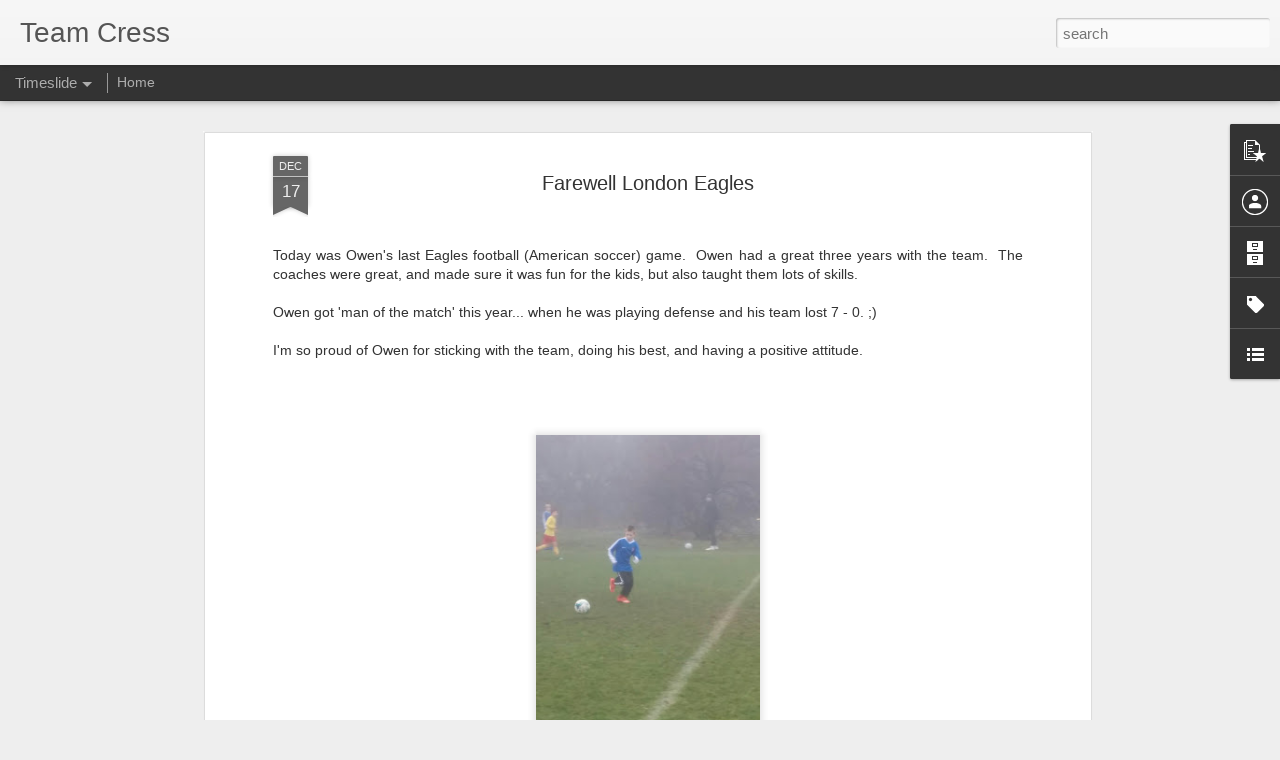

--- FILE ---
content_type: text/javascript; charset=UTF-8
request_url: http://www.teamcress.net/?v=0&action=initial&widgetId=Profile1&responseType=js&xssi_token=AOuZoY75M0YC0XP_WpSlQwKaNCH0K4I8Ig%3A1768805157036
body_size: 346
content:
try {
_WidgetManager._HandleControllerResult('Profile1', 'initial',{'title': 'Contributors', 'team': true, 'authors': [{'userUrl': 'https://www.blogger.com/profile/15531805340488214425', 'display-name': 'Joanna', 'profileLogo': '//www.blogger.com/img/logo-16.png'}, {'userUrl': 'https://www.blogger.com/profile/00900919893086650228', 'display-name': 'dooguls', 'profileLogo': '//www.blogger.com/img/logo-16.png'}], 'viewProfileMsg': 'View my complete profile', 'isDisplayable': true});
} catch (e) {
  if (typeof log != 'undefined') {
    log('HandleControllerResult failed: ' + e);
  }
}


--- FILE ---
content_type: text/javascript; charset=UTF-8
request_url: http://www.teamcress.net/?v=0&action=initial&widgetId=LinkList1&responseType=js&xssi_token=AOuZoY75M0YC0XP_WpSlQwKaNCH0K4I8Ig%3A1768805157036
body_size: 259
content:
try {
_WidgetManager._HandleControllerResult('LinkList1', 'initial',{'title': 'Favorite Blogs', 'sorting': 'none', 'shownum': -1, 'links': [{'name': 'Owen\x27s Food Allergies', 'target': 'http://owensfoodallergies.blogspot.com/'}]});
} catch (e) {
  if (typeof log != 'undefined') {
    log('HandleControllerResult failed: ' + e);
  }
}
